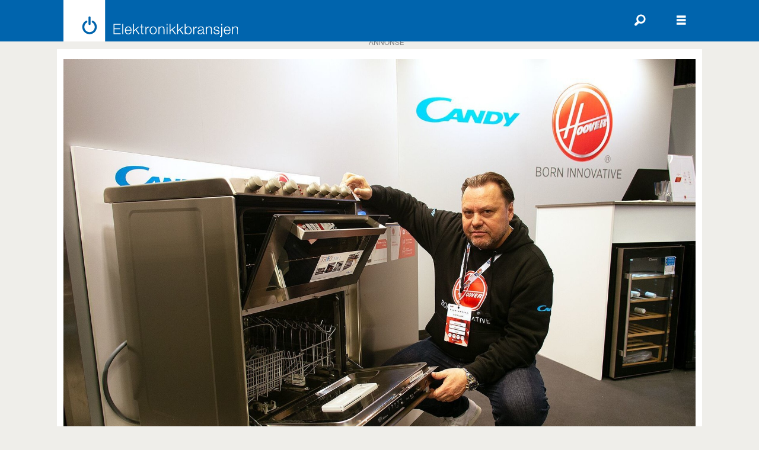

--- FILE ---
content_type: text/html; charset=utf-8
request_url: https://www.google.com/recaptcha/api2/aframe
body_size: 267
content:
<!DOCTYPE HTML><html><head><meta http-equiv="content-type" content="text/html; charset=UTF-8"></head><body><script nonce="-h8sBD764O130CUHoZgMBg">/** Anti-fraud and anti-abuse applications only. See google.com/recaptcha */ try{var clients={'sodar':'https://pagead2.googlesyndication.com/pagead/sodar?'};window.addEventListener("message",function(a){try{if(a.source===window.parent){var b=JSON.parse(a.data);var c=clients[b['id']];if(c){var d=document.createElement('img');d.src=c+b['params']+'&rc='+(localStorage.getItem("rc::a")?sessionStorage.getItem("rc::b"):"");window.document.body.appendChild(d);sessionStorage.setItem("rc::e",parseInt(sessionStorage.getItem("rc::e")||0)+1);localStorage.setItem("rc::h",'1763317365101');}}}catch(b){}});window.parent.postMessage("_grecaptcha_ready", "*");}catch(b){}</script></body></html>

--- FILE ---
content_type: text/css;charset=UTF-8
request_url: https://www.elektronikkbransjen.no/view-resources/view/css/site/elektronikkbransjen.css?v=1763024164-L4
body_size: 1293
content:
@font-face{font-family:"Helvetica Neue";font-style:normal;font-weight:200;font-display:swap;src:url("/view-resources/dachser2/public/elektronikkbransjen/fonts/HelveticaNeueLTPro/HelveticaNeueLTPro-Lt.otf") format("opentype")}@font-face{font-family:"Helvetica Neue";font-style:normal;font-weight:400;font-display:swap;src:url("/view-resources/dachser2/public/elektronikkbransjen/fonts/HelveticaNeueLTPro/HelveticaNeueLTPro-Roman.otf") format("opentype")}@font-face{font-family:"Helvetica Neue";font-style:normal;font-weight:600;font-display:swap;src:url("/view-resources/dachser2/public/elektronikkbransjen/fonts/HelveticaNeueLTPro/HelveticaNeueLTPro-Bd.otf") format("opentype")}@font-face{font-family:"Helvetica Neue";font-style:normal;font-weight:800;font-display:swap;src:url("/view-resources/dachser2/public/elektronikkbransjen/fonts/HelveticaNeueLTPro/HelveticaNeueLTPro-Blk.otf") format("opentype")}@font-face{font-family:"Helvetica Neue";font-style:italic;font-weight:200;font-display:swap;src:url("/view-resources/dachser2/public/elektronikkbransjen/fonts/HelveticaNeueLTPro/HelveticaNeueLTPro-LtIt.otf") format("opentype")}@font-face{font-family:"Helvetica Neue";font-style:italic;font-weight:400;font-display:swap;src:url("/view-resources/dachser2/public/elektronikkbransjen/fonts/HelveticaNeueLTPro/HelveticaNeueLTPro-It.otf") format("opentype")}@font-face{font-family:"Helvetica Neue";font-style:italic;font-weight:600;font-display:swap;src:url("/view-resources/dachser2/public/elektronikkbransjen/fonts/HelveticaNeueLTPro/HelveticaNeueLTPro-BdIt.otf") format("opentype")}@font-face{font-family:"Helvetica Neue";font-style:italic;font-weight:800;font-display:swap;src:url("/view-resources/dachser2/public/elektronikkbransjen/fonts/HelveticaNeueLTPro/HelveticaNeueLTPro-BlkIt.otf") format("opentype")}@font-face{font-family:"Helvetica Neue Condensed";font-style:normal;font-weight:200;font-display:swap;src:url("/view-resources/dachser2/public/elektronikkbransjen/fonts/HelveticaNeueLTPro/HelveticaNeueLTPro-LtCn.otf") format("opentype")}@font-face{font-family:"Helvetica Neue Condensed";font-style:normal;font-weight:400;font-display:swap;src:url("/view-resources/dachser2/public/elektronikkbransjen/fonts/HelveticaNeueLTPro/HelveticaNeueLTPro-Cn.otf") format("opentype")}@font-face{font-family:"Helvetica Neue Condensed";font-style:normal;font-weight:600;font-display:swap;src:url("/view-resources/dachser2/public/elektronikkbransjen/fonts/HelveticaNeueLTPro/HelveticaNeueLTPro-BdCn.otf") format("opentype")}@font-face{font-family:"Helvetica Neue Condensed";font-style:normal;font-weight:800;font-display:swap;src:url("/view-resources/dachser2/public/elektronikkbransjen/fonts/HelveticaNeueLTPro/HelveticaNeueLTPro-BlkCn.otf") format("opentype")}@font-face{font-family:"Helvetica Neue Condensed";font-style:italic;font-weight:200;font-display:swap;src:url("/view-resources/dachser2/public/elektronikkbransjen/fonts/HelveticaNeueLTPro/HelveticaNeueLTPro-LtCnO.otf") format("opentype")}@font-face{font-family:"Helvetica Neue Condensed";font-style:italic;font-weight:400;font-display:swap;src:url("/view-resources/dachser2/public/elektronikkbransjen/fonts/HelveticaNeueLTPro/HelveticaNeueLTPro-CnO.otf") format("opentype")}@font-face{font-family:"Helvetica Neue Condensed";font-style:italic;font-weight:600;font-display:swap;src:url("/view-resources/dachser2/public/elektronikkbransjen/fonts/HelveticaNeueLTPro/HelveticaNeueLTPro-BdCnO.otf") format("opentype")}@font-face{font-family:"Helvetica Neue Condensed";font-style:italic;font-weight:800;font-display:swap;src:url("/view-resources/dachser2/public/elektronikkbransjen/fonts/HelveticaNeueLTPro/HelveticaNeueLTPro-BlkCnO.otf") format("opentype")}@font-face{font-family:"Museo Slab";font-style:normal;font-weight:300;font-display:swap;src:url("/view-resources/dachser2/public/elektronikkbransjen/fonts/MuseoSlabComplete/Museo_Slab_300.otf") format("opentype")}@font-face{font-family:"Museo Slab";font-style:normal;font-weight:500;font-display:swap;src:url("/view-resources/dachser2/public/elektronikkbransjen/fonts/MuseoSlabComplete/Museo_Slab_500.otf") format("opentype")}@font-face{font-family:"Museo Slab";font-style:normal;font-weight:700;font-display:swap;src:url("/view-resources/dachser2/public/elektronikkbransjen/fonts/MuseoSlabComplete/Museo_Slab_700.otf") format("opentype")}@font-face{font-family:"Museo Slab";font-style:normal;font-weight:900;font-display:swap;src:url("/view-resources/dachser2/public/elektronikkbransjen/fonts/MuseoSlabComplete/Museo_Slab_900.otf") format("opentype")}html,body{background-color:#efeeea;font-family:"Helvetica Neue",sans-serif}.bodytext{font-family:"Helvetica Neue",sans-serif}article.column .content{padding-top:.7rem}article.column .content .headline{font-weight:400;font-family:"Museo Slab",sans-serif;color:var(--septenary, #9B6D2C)}article.column .content .subtitle{font-weight:400;font-family:"Museo Slab",sans-serif}.articleHeader .headline{font-weight:400;font-family:"Museo Slab",sans-serif;color:var(--septenary, #9B6D2C)}.articleHeader .subtitle{font-weight:400;font-family:"Museo Slab",sans-serif}.articleHeader .floatingText .kicker{display:inline-block}.articleHeader.fullWidth figure{overflow:initial}.meta .bylines .byline .name span{font-family:"Museo Slab";font-weight:700;color:#000;font-style:normal}section.article .row.social a{font-size:28px;padding:0 6px}section.article .quotebox{color:var(--senary, #E42518);font-weight:400;font-family:"Museo Slab",sans-serif}section.article .quotebox h3{font-style:normal;font-size:1.3125rem;font-weight:400}section.article .quotebox h3::before{content:"//"}section.article .quotebox h3::after{content:none;background-color:rgba(0,0,0,0)}section.article .column.articleFooter .tags::before{content:"Les mer:";display:block;font-size:16px;font-family:"Museo Slab",sans-serif;color:#000}section.article .column.articleFooter .tags a{border:unset;background-color:unset;border-radius:unset;font-size:16px;padding-right:0;padding-left:0;color:#0062a7;font-family:"Museo Slab",sans-serif}section.article .column.articleFooter .tags a:hover{text-decoration:none;color:#e42518}section.article .column.articleFooter .tags a:hover:after{color:#0062a7}section.article .column.articleFooter .tags a:not(:last-child):after{content:"//";padding-left:.3em}.pageHeader{position:relative;height:70px}.pageHeader .navigation a{color:#000}.pageHeader .section.grid-fixed{background-color:#0064ad}.pageHeader .mainline{position:static;height:70px;transition:height .3s}.pageHeader .mainline figure.logo{padding:0;flex:1}.pageHeader .mainline figure.logo a img{-o-object-position:left;object-position:left;margin-left:.7rem}.pageHeader .mainline .search-button,.pageHeader .mainline .search-container,.pageHeader .mainline .search-container input[type=text],.pageHeader .mainline .hamburger-button,.pageHeader .mainline .hamburger .positionRelative{height:100%}.pageHeader .mainline .search,.pageHeader .mainline .hamburger{height:100%}.pageHeader .mainline .search.expanded [class*=-button],.pageHeader .mainline .hamburger.expanded [class*=-button]{background-color:#004b81}.pageHeader .mainline .search input[type=text],.pageHeader .mainline .hamburger input[type=text]{box-shadow:inset 0 0 0 4px #004b81}.pageHeader .mainline .search [class*=-button],.pageHeader .mainline .hamburger [class*=-button]{color:#fff;background-color:#0064ad;font-family:"Europa",sans-serif}.pageHeader .hamburger .hamburger-button{color:#fff}.pageHeader .hamburger .hamburger-container{opacity:0;pointer-events:none;position:absolute;z-index:9999;left:0;top:100%;width:100%;background-color:#fff;border-top:1px solid #ccc;border-bottom:1px solid #ccc;padding:1rem 0;transition:opacity .2s}.pageHeader .hamburger .hamburger-container .navigation ul{display:flex;flex-direction:row}.pageHeader .hamburger .hamburger-container .navigation ul.children{display:block}.pageHeader .hamburger .hamburger-container .navigation ul.children li{display:block;padding:0}.pageHeader .hamburger .hamburger-container .navigation ul.children li a{font-weight:bold;display:block;text-decoration:none;padding:.5rem 1rem;color:#0064ad;font-size:.9rem;line-height:24px}.pageHeader .hamburger .hamburger-container .navigation ul.children li a:hover{text-decoration:underline}.pageHeader .hamburger .hamburger-container .navigation ul li.has-children{flex:1;padding:0}.pageHeader .hamburger .hamburger-container .navigation ul li.has-children span{display:block;font-weight:bold;color:#000;text-transform:uppercase;font-size:1rem;padding:1rem}.pageHeader .search .search-button{color:#fff}@media(max-width: 1023px){.pageHeader .mainline figure.logo{padding:5px 0}.pageHeader .hamburger .hamburger-container{height:calc(100vh - 60px);overflow:scroll}.pageHeader .hamburger .hamburger-container .navigation>ul{flex-direction:column}}

/*# sourceMappingURL=elektronikkbransjen.css.map */

--- FILE ---
content_type: image/svg+xml
request_url: https://www.elektronikkbransjen.no/view-resources/dachser2/public/elektronikkbransjen/logo.svg
body_size: 1912
content:
<svg width="629" height="150" viewBox="0 0 629 150" xmlns="http://www.w3.org/2000/svg" xmlns:xlink="http://www.w3.org/1999/xlink"><defs><path id="a" d="M0 150h629V0H0z"/></defs><g fill="none" fill-rule="evenodd"><mask id="b" fill="#fff"><use xlink:href="#a"/></mask><path d="M150 150H0V0h150v150zM90.3 62.91v24.003a3.73 3.73 0 0 0 3.726 3.725 3.73 3.73 0 0 0 3.725-3.725V62.91a3.728 3.728 0 0 0-3.725-3.722 3.729 3.729 0 0 0-3.727 3.722zm12.344 13.582a3.733 3.733 0 0 0 1.21 5.132c5.565 3.437 8.887 9.39 8.887 15.923 0 10.317-8.396 18.711-18.715 18.711-10.318 0-18.713-8.394-18.713-18.71 0-6.525 3.315-12.474 8.87-15.917a3.7 3.7 0 0 0 1.666-2.316 3.694 3.694 0 0 0-.462-2.812 3.736 3.736 0 0 0-5.131-1.204c-7.763 4.815-12.398 13.131-12.398 22.248 0 14.426 11.74 26.16 26.168 26.16 14.43 0 26.169-11.734 26.169-26.16 0-9.13-4.643-17.45-12.42-22.261a3.736 3.736 0 0 0-5.131 1.206zM180.275 86.192h25.78v3.03H183.83v13.488h20.813v3.033H183.83v14.74h22.487v3.032h-26.042zM211.912 123.515h3.294V86.192h-3.294zM242.134 108.147c-.156-4.966-3.242-9.619-8.575-9.619-5.385 0-8.366 4.705-8.89 9.62h17.465zm-17.464 2.77c.052 4.808 2.56 10.611 8.889 10.611 4.81 0 7.425-2.823 8.471-6.901h3.294c-1.412 6.118-4.968 9.67-11.765 9.67-8.576 0-12.183-6.585-12.183-14.269 0-7.109 3.607-14.27 12.183-14.27 8.68 0 12.13 7.579 11.87 15.159h-20.76zM251.077 86.192h3.294v23.417l14.954-13.068h4.394l-11.506 9.985 12.29 16.989h-4.132l-10.666-14.689-5.334 4.443v10.246h-3.294zM283.653 96.541h5.491v2.77h-5.491v18.193c0 2.143.314 3.397 2.667 3.553.942 0 1.883-.05 2.824-.156v2.822c-.995 0-1.934.105-2.928.105-4.393 0-5.909-1.463-5.857-6.064V99.311h-4.706v-2.77h4.706v-8.103h3.294v8.103zM295.105 96.541h3.032v6.324h.104c1.674-4.337 5.333-6.899 10.197-6.69v3.294c-5.96-.314-10.04 4.077-10.04 9.67v14.376h-3.293V96.54zM313.781 110.028c0 5.75 3.136 11.5 9.465 11.5 6.328 0 9.466-5.75 9.466-11.5s-3.138-11.5-9.466-11.5c-6.329 0-9.465 5.75-9.465 11.5m22.225 0c0 7.736-4.499 14.27-12.76 14.27-8.262 0-12.759-6.534-12.759-14.27 0-7.738 4.497-14.27 12.759-14.27 8.261 0 12.76 6.532 12.76 14.27M342.07 96.541h3.294v4.653h.106c1.203-3.24 4.81-5.436 8.627-5.436 7.583 0 9.882 3.972 9.882 10.402v17.355h-3.292v-16.832c0-4.652-1.516-8.155-6.851-8.155-5.23 0-8.366 3.974-8.472 9.252v15.735h-3.294V96.54zM371.458 96.541h3.294v26.974h-3.294V96.54zm0-10.35h3.294v5.28h-3.294v-5.28zM382.283 86.192h3.294v23.417L400.53 96.54h4.395l-11.506 9.985 12.289 16.989h-4.131l-10.667-14.689-5.333 4.443v10.246h-3.294zM409.63 86.192h3.295v23.417l14.953-13.068h4.395l-11.506 9.985 12.289 16.989h-4.131l-10.667-14.689-5.333 4.443v10.246h-3.294zM449.735 98.528c-7.005 0-9.464 5.907-9.464 11.5s2.459 11.5 9.464 11.5c6.276 0 8.84-5.907 8.84-11.5s-2.564-11.5-8.84-11.5zm-12.758-12.336h3.294v15.473h.106c1.41-3.87 5.333-5.907 9.358-5.907 8.212 0 12.131 6.638 12.131 14.27s-3.919 14.27-12.13 14.27c-4.34 0-8.105-2.247-9.62-5.907h-.105v5.124h-3.034V86.192zM467.567 96.541h3.034v6.324h.104c1.672-4.337 5.334-6.899 10.196-6.69v3.294c-5.961-.314-10.04 4.077-10.04 9.67v14.376h-3.294V96.54zM501.869 108.774h-.104c-.418.783-1.884 1.044-2.77 1.202-5.596.993-12.551.94-12.551 6.22 0 3.293 2.926 5.332 6.012 5.332 5.022 0 9.465-3.189 9.413-8.469v-4.285zM484.3 104.8c.314-6.326 4.759-9.042 10.929-9.042 4.758 0 9.934 1.462 9.934 8.677v14.323c0 1.254.629 1.987 1.935 1.987a3.11 3.11 0 0 0 1.047-.21v2.77c-.733.156-1.255.21-2.145.21-3.346 0-3.868-1.883-3.868-4.705h-.107c-2.3 3.503-4.653 5.488-9.83 5.488-4.966 0-9.045-2.456-9.045-7.892 0-7.58 7.373-7.842 14.484-8.678 2.719-.314 4.235-.68 4.235-3.659 0-4.444-3.19-5.54-7.06-5.54-4.078 0-7.109 1.88-7.215 6.271H484.3zM512.901 96.541h3.296v4.653h.104c1.202-3.24 4.812-5.436 8.627-5.436 7.583 0 9.884 3.972 9.884 10.402v17.355h-3.294v-16.832c0-4.652-1.516-8.155-6.851-8.155-5.228 0-8.366 3.974-8.47 9.252v15.735h-3.296V96.54zM558.187 104.435c-.156-4.078-3.294-5.907-7.06-5.907-2.93 0-6.38 1.15-6.38 4.653 0 2.927 3.347 3.972 5.596 4.547l4.392.992c3.766.575 7.687 2.772 7.687 7.476 0 5.855-5.805 8.102-10.825 8.102-6.274 0-10.563-2.928-11.086-9.513h3.296c.262 4.443 3.554 6.743 7.948 6.743 3.086 0 7.373-1.358 7.373-5.122 0-3.137-2.928-4.183-5.909-4.914l-4.237-.943c-4.286-1.148-7.528-2.612-7.528-7.212 0-5.488 5.385-7.579 10.143-7.579 5.388 0 9.676 2.822 9.884 8.677h-3.294zM568.434 86.192h3.294v5.28h-3.294v-5.28zm0 10.35h3.294v29.481c0 4.026-1.096 7.476-5.75 7.476-.786 0-1.517-.104-2.302-.104v-2.72c.522.053 1.255.107 1.778.053 2.563 0 2.98-1.672 2.98-3.92V96.54zM598.657 108.147c-.156-4.966-3.242-9.619-8.575-9.619-5.386 0-8.366 4.705-8.89 9.62h17.465zm-17.464 2.77c.054 4.808 2.562 10.611 8.889 10.611 4.812 0 7.426-2.823 8.471-6.901h3.294c-1.41 6.118-4.966 9.67-11.765 9.67-8.574 0-12.183-6.585-12.183-14.269 0-7.109 3.61-14.27 12.183-14.27 8.68 0 12.133 7.579 11.871 15.159h-20.76zM607.548 96.541h3.294v4.653h.104c1.202-3.24 4.81-5.436 8.627-5.436 7.583 0 9.884 3.972 9.884 10.402v17.355h-3.294v-16.832c0-4.652-1.516-8.155-6.85-8.155-5.229 0-8.367 3.974-8.471 9.252v15.735h-3.294V96.54z" fill="#FFF" mask="url(#b)"/></g></svg>

--- FILE ---
content_type: application/javascript; charset=utf-8
request_url: https://fundingchoicesmessages.google.com/f/AGSKWxUcUJlcqTUKSG4jpfccvekzOQHxfazRJOcJ9XZL4r639OlZ4XKNDKaT6OEGUYgTWbJ5ieYGK1tleWQsOGBnEFdBBjByfsYCehyCwn1_TH5RfVFp-MIm46nrzPTwKgr93GPQTrV1ZwLdjWKC88n2TEDtlmDheAI5eeStFMjEmz0JnuSdV1-ddsVUmZlY/_/_img/ad_/800x90./img-advert-/ad_left./adspa.
body_size: -1288
content:
window['01f4a6d0-a790-4cbd-b0a8-982ff6148825'] = true;